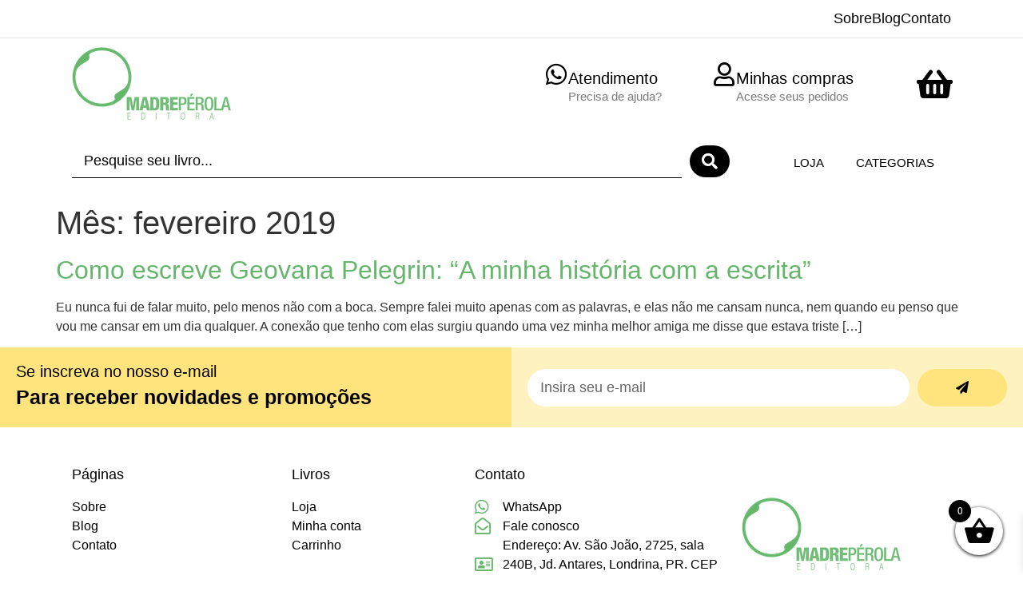

--- FILE ---
content_type: text/html; charset=UTF-8
request_url: https://www.editoramadreperola.com/2019/02/
body_size: 21955
content:
<!doctype html><html lang="pt-BR"><head><script data-no-optimize="1">var litespeed_docref=sessionStorage.getItem("litespeed_docref");litespeed_docref&&(Object.defineProperty(document,"referrer",{get:function(){return litespeed_docref}}),sessionStorage.removeItem("litespeed_docref"));</script> <meta charset="UTF-8"><meta name="viewport" content="width=device-width, initial-scale=1"><link rel="profile" href="https://gmpg.org/xfn/11"><meta name='robots' content='noindex, follow' /><title>fevereiro 2019 - Editora Madrepérola</title><meta property="og:locale" content="pt_BR" /><meta property="og:type" content="website" /><meta property="og:title" content="fevereiro 2019 - Editora Madrepérola" /><meta property="og:url" content="https://www.editoramadreperola.com/2019/02/" /><meta property="og:site_name" content="Editora Madrepérola" /><meta name="twitter:card" content="summary_large_image" /> <script type="application/ld+json" class="yoast-schema-graph">{"@context":"https://schema.org","@graph":[{"@type":"CollectionPage","@id":"https://www.editoramadreperola.com/2019/02/","url":"https://www.editoramadreperola.com/2019/02/","name":"fevereiro 2019 - Editora Madrepérola","isPartOf":{"@id":"https://www.editoramadreperola.com/#website"},"breadcrumb":{"@id":"https://www.editoramadreperola.com/2019/02/#breadcrumb"},"inLanguage":"pt-BR"},{"@type":"BreadcrumbList","@id":"https://www.editoramadreperola.com/2019/02/#breadcrumb","itemListElement":[{"@type":"ListItem","position":1,"name":"Home","item":"https://www.editoramadreperola.com/"},{"@type":"ListItem","position":2,"name":"Archives for fevereiro 2019"}]},{"@type":"WebSite","@id":"https://www.editoramadreperola.com/#website","url":"https://www.editoramadreperola.com/","name":"Editora Madrepérola","description":"A joia rara chamada livro.","publisher":{"@id":"https://www.editoramadreperola.com/#organization"},"potentialAction":[{"@type":"SearchAction","target":{"@type":"EntryPoint","urlTemplate":"https://www.editoramadreperola.com/?s={search_term_string}"},"query-input":{"@type":"PropertyValueSpecification","valueRequired":true,"valueName":"search_term_string"}}],"inLanguage":"pt-BR"},{"@type":"Organization","@id":"https://www.editoramadreperola.com/#organization","name":"Editora Madrepérola","url":"https://www.editoramadreperola.com/","logo":{"@type":"ImageObject","inLanguage":"pt-BR","@id":"https://www.editoramadreperola.com/#/schema/logo/image/","url":"https://www.editoramadreperola.com/wp-content/uploads/2022/06/Editora-Madreperola.png","contentUrl":"https://www.editoramadreperola.com/wp-content/uploads/2022/06/Editora-Madreperola.png","width":200,"height":93,"caption":"Editora Madrepérola"},"image":{"@id":"https://www.editoramadreperola.com/#/schema/logo/image/"},"sameAs":["https://www.facebook.com/pg/editoramadreperola/","https://www.instagram.com/editoramadreperola/","https://www.youtube.com/channel/UCV2OsxCcloHLd7nmTNlFYMg"]}]}</script> <link rel='dns-prefetch' href='//www.googletagmanager.com' /><link rel="alternate" type="application/rss+xml" title="Feed para Editora Madrepérola &raquo;" href="https://www.editoramadreperola.com/feed/" /><link rel="alternate" type="application/rss+xml" title="Feed de comentários para Editora Madrepérola &raquo;" href="https://www.editoramadreperola.com/comments/feed/" /><link data-optimized="2" rel="stylesheet" href="https://www.editoramadreperola.com/wp-content/litespeed/css/c8fb238d35965cdb88aa85afadda7f6b.css?ver=7d6e3" /> <script type="text/template" id="tmpl-variation-template"><div class="woocommerce-variation-description">{{{ data.variation.variation_description }}}</div>
	<div class="woocommerce-variation-price">{{{ data.variation.price_html }}}</div>
	<div class="woocommerce-variation-availability">{{{ data.variation.availability_html }}}</div></script> <script type="text/template" id="tmpl-unavailable-variation-template"><p role="alert">Desculpe, este produto não está disponível. Escolha uma combinação diferente.</p></script> <script id="woocommerce-google-analytics-integration-gtag-js-after" type="litespeed/javascript">window.dataLayer=window.dataLayer||[];function gtag(){dataLayer.push(arguments)}
for(const mode of[{"analytics_storage":"denied","ad_storage":"denied","ad_user_data":"denied","ad_personalization":"denied","region":["AT","BE","BG","HR","CY","CZ","DK","EE","FI","FR","DE","GR","HU","IS","IE","IT","LV","LI","LT","LU","MT","NL","NO","PL","PT","RO","SK","SI","ES","SE","GB","CH"]}]||[]){gtag("consent","default",{"wait_for_update":500,...mode})}
gtag("js",new Date());gtag("set","developer_id.dOGY3NW",!0);gtag("config","G-FRQQ30BD8T",{"track_404":!0,"allow_google_signals":!0,"logged_in":!1,"linker":{"domains":[],"allow_incoming":!0},"custom_map":{"dimension1":"logged_in"}})</script> <script type="litespeed/javascript" data-src="https://www.editoramadreperola.com/wp-includes/js/jquery/jquery.min.js?ver=3.7.1" id="jquery-core-js"></script> 
 <script type="litespeed/javascript" data-src="https://www.googletagmanager.com/gtag/js?id=GT-KDTKFDC" id="google_gtagjs-js"></script> <script id="google_gtagjs-js-after" type="litespeed/javascript">window.dataLayer=window.dataLayer||[];function gtag(){dataLayer.push(arguments)}
gtag("set","linker",{"domains":["www.editoramadreperola.com"]});gtag("js",new Date());gtag("set","developer_id.dZTNiMT",!0);gtag("config","GT-KDTKFDC")</script> <link rel="https://api.w.org/" href="https://www.editoramadreperola.com/wp-json/" /><link rel="EditURI" type="application/rsd+xml" title="RSD" href="https://www.editoramadreperola.com/xmlrpc.php?rsd" /><meta name="generator" content="WordPress 6.9" /><meta name="generator" content="WooCommerce 10.4.3" /><meta name="generator" content="Site Kit by Google 1.170.0" /><meta name="facebook-domain-verification" content="yn3c01v8pnq9kgecyt8peehuy6vrsv" /><meta name="p:domain_verify" content="f0e499440ce96c48701cac0a107bdc7b"/><meta name="google-site-verification" content="X_EiCXvB0SK97dmaeE7BHQzK93MWEzhSKsKsKlFjCrc" />
<noscript><style>.woocommerce-product-gallery{ opacity: 1 !important; }</style></noscript><meta name="generator" content="Elementor 3.33.4; features: additional_custom_breakpoints; settings: css_print_method-external, google_font-enabled, font_display-auto">
 <script type="litespeed/javascript">(function(w,d,s,l,i){w[l]=w[l]||[];w[l].push({'gtm.start':new Date().getTime(),event:'gtm.js'});var f=d.getElementsByTagName(s)[0],j=d.createElement(s),dl=l!='dataLayer'?'&l='+l:'';j.async=!0;j.src='https://www.googletagmanager.com/gtm.js?id='+i+dl;f.parentNode.insertBefore(j,f)})(window,document,'script','dataLayer','GTM-WP5GL2H')</script> <link rel="icon" href="https://www.editoramadreperola.com/wp-content/uploads/2022/03/cropped-apenascirculobc-32x32.jpg" sizes="32x32" /><link rel="icon" href="https://www.editoramadreperola.com/wp-content/uploads/2022/03/cropped-apenascirculobc-192x192.jpg" sizes="192x192" /><link rel="apple-touch-icon" href="https://www.editoramadreperola.com/wp-content/uploads/2022/03/cropped-apenascirculobc-180x180.jpg" /><meta name="msapplication-TileImage" content="https://www.editoramadreperola.com/wp-content/uploads/2022/03/cropped-apenascirculobc-270x270.jpg" /></head><body data-rsssl=1 class="archive date wp-custom-logo wp-embed-responsive wp-theme-hello-elementor theme-hello-elementor woocommerce-no-js woolentor_current_theme_hello-elementor hello-elementor-default woolentor-empty-cart elementor-default elementor-kit-41482"><e-page-transition class="e-page-transition--entering" exclude="^https\:\/\/www\.editoramadreperola\.com\/wp\-admin\/">
</e-page-transition>
<noscript><iframe data-lazyloaded="1" src="about:blank" data-litespeed-src="https://www.googletagmanager.com/ns.html?id=GTM-WP5GL2H"
height="0" width="0" style="display:none;visibility:hidden"></iframe></noscript><a class="skip-link screen-reader-text" href="#content">Ir para o conteúdo</a><header data-elementor-type="header" data-elementor-id="41459" class="elementor elementor-41459 elementor-location-header" data-elementor-post-type="elementor_library"><section class="elementor-section elementor-top-section elementor-element elementor-element-56177cb5 elementor-hidden-tablet elementor-hidden-mobile elementor-section-boxed elementor-section-height-default elementor-section-height-default" data-id="56177cb5" data-element_type="section" data-settings="{&quot;_ob_glider_is_slider&quot;:&quot;no&quot;}"><div class="elementor-container elementor-column-gap-no"><div class="elementor-column elementor-col-100 elementor-top-column elementor-element elementor-element-46c11c05" data-id="46c11c05" data-element_type="column" data-settings="{&quot;_ob_column_hoveranimator&quot;:&quot;no&quot;,&quot;_ob_column_has_pseudo&quot;:&quot;no&quot;}"><div class="elementor-widget-wrap elementor-element-populated"><div class="elementor-element elementor-element-13401032 elementor-icon-list--layout-inline elementor-align-right elementor-list-item-link-full_width ob-has-background-overlay elementor-widget elementor-widget-icon-list" data-id="13401032" data-element_type="widget" data-settings="{&quot;_ob_widget_stalker_use&quot;:&quot;no&quot;,&quot;_ob_poopart_use&quot;:&quot;yes&quot;,&quot;_ob_shadough_use&quot;:&quot;no&quot;,&quot;_ob_allow_hoveranimator&quot;:&quot;no&quot;}" data-widget_type="icon-list.default"><div class="elementor-widget-container"><ul class="elementor-icon-list-items elementor-inline-items"><li class="elementor-icon-list-item elementor-inline-item">
<a href="https://www.editoramadreperola.com/sobre/"><span class="elementor-icon-list-text">Sobre</span>
</a></li><li class="elementor-icon-list-item elementor-inline-item">
<a href="https://www.editoramadreperola.com/blog/"><span class="elementor-icon-list-text">Blog</span>
</a></li><li class="elementor-icon-list-item elementor-inline-item">
<a href="https://www.editoramadreperola.com/contato/"><span class="elementor-icon-list-text">Contato</span>
</a></li></ul></div></div></div></div></div></section><section class="elementor-section elementor-top-section elementor-element elementor-element-3eee61f0 elementor-hidden-tablet elementor-hidden-mobile elementor-section-boxed elementor-section-height-default elementor-section-height-default" data-id="3eee61f0" data-element_type="section" data-settings="{&quot;_ob_glider_is_slider&quot;:&quot;no&quot;}"><div class="elementor-container elementor-column-gap-no"><div class="elementor-column elementor-col-25 elementor-top-column elementor-element elementor-element-56551206" data-id="56551206" data-element_type="column" data-settings="{&quot;_ob_column_hoveranimator&quot;:&quot;no&quot;,&quot;_ob_column_has_pseudo&quot;:&quot;no&quot;}"><div class="elementor-widget-wrap elementor-element-populated"><div class="elementor-element elementor-element-793a2ccd ob-has-background-overlay elementor-widget elementor-widget-theme-site-logo elementor-widget-image" data-id="793a2ccd" data-element_type="widget" data-settings="{&quot;_ob_widget_stalker_use&quot;:&quot;no&quot;,&quot;_ob_poopart_use&quot;:&quot;yes&quot;,&quot;_ob_shadough_use&quot;:&quot;no&quot;,&quot;_ob_allow_hoveranimator&quot;:&quot;no&quot;}" data-widget_type="theme-site-logo.default"><div class="elementor-widget-container">
<a href="https://www.editoramadreperola.com">
<img data-lazyloaded="1" src="[data-uri]" width="200" height="93" data-src="https://www.editoramadreperola.com/wp-content/uploads/2022/06/Editora-Madreperola.png" class="attachment-full size-full wp-image-41474" alt="" />				</a></div></div></div></div><div class="elementor-column elementor-col-25 elementor-top-column elementor-element elementor-element-10cb4900" data-id="10cb4900" data-element_type="column" data-settings="{&quot;_ob_column_hoveranimator&quot;:&quot;no&quot;,&quot;_ob_column_has_pseudo&quot;:&quot;no&quot;}"><div class="elementor-widget-wrap elementor-element-populated"><div class="elementor-element elementor-element-671a703b elementor-position-left elementor-view-default elementor-mobile-position-top ob-has-background-overlay elementor-widget elementor-widget-icon-box" data-id="671a703b" data-element_type="widget" data-settings="{&quot;_ob_widget_stalker_use&quot;:&quot;no&quot;,&quot;_ob_poopart_use&quot;:&quot;yes&quot;,&quot;_ob_shadough_use&quot;:&quot;no&quot;,&quot;_ob_allow_hoveranimator&quot;:&quot;no&quot;}" data-widget_type="icon-box.default"><div class="elementor-widget-container"><div class="elementor-icon-box-wrapper"><div class="elementor-icon-box-icon">
<span  class="elementor-icon">
<i aria-hidden="true" class="fab fa-whatsapp"></i>				</span></div><div class="elementor-icon-box-content"><h3 class="elementor-icon-box-title">
<span  >
Atendimento						</span></h3><p class="elementor-icon-box-description">
Precisa de ajuda?</p></div></div></div></div></div></div><div class="elementor-column elementor-col-25 elementor-top-column elementor-element elementor-element-54ed6223" data-id="54ed6223" data-element_type="column" data-settings="{&quot;_ob_column_hoveranimator&quot;:&quot;no&quot;,&quot;_ob_column_has_pseudo&quot;:&quot;no&quot;}"><div class="elementor-widget-wrap elementor-element-populated"><div class="elementor-element elementor-element-3eacfc17 elementor-position-left elementor-view-default elementor-mobile-position-top ob-has-background-overlay elementor-widget elementor-widget-icon-box" data-id="3eacfc17" data-element_type="widget" data-settings="{&quot;_ob_widget_stalker_use&quot;:&quot;no&quot;,&quot;_ob_poopart_use&quot;:&quot;yes&quot;,&quot;_ob_shadough_use&quot;:&quot;no&quot;,&quot;_ob_allow_hoveranimator&quot;:&quot;no&quot;}" data-widget_type="icon-box.default"><div class="elementor-widget-container"><div class="elementor-icon-box-wrapper"><div class="elementor-icon-box-icon">
<a href="https://www.editoramadreperola.com/minha-conta/" class="elementor-icon" tabindex="-1" aria-label="Minhas compras">
<i aria-hidden="true" class="far fa-user"></i>				</a></div><div class="elementor-icon-box-content"><h3 class="elementor-icon-box-title">
<a href="https://www.editoramadreperola.com/minha-conta/" >
Minhas compras						</a></h3><p class="elementor-icon-box-description">
Acesse seus pedidos</p></div></div></div></div></div></div><div class="elementor-column elementor-col-25 elementor-top-column elementor-element elementor-element-7e4d6675" data-id="7e4d6675" data-element_type="column" data-settings="{&quot;_ob_column_hoveranimator&quot;:&quot;no&quot;,&quot;_ob_column_has_pseudo&quot;:&quot;no&quot;}"><div class="elementor-widget-wrap elementor-element-populated"><div class="elementor-element elementor-element-61f80027 elementor-view-default ob-has-background-overlay elementor-widget elementor-widget-icon" data-id="61f80027" data-element_type="widget" data-settings="{&quot;_ob_widget_stalker_use&quot;:&quot;no&quot;,&quot;_ob_poopart_use&quot;:&quot;yes&quot;,&quot;_ob_shadough_use&quot;:&quot;no&quot;,&quot;_ob_allow_hoveranimator&quot;:&quot;no&quot;}" data-widget_type="icon.default"><div class="elementor-widget-container"><div class="elementor-icon-wrapper">
<a class="elementor-icon elementor-animation-float" href="https://www.editoramadreperola.com/carrinho/">
<i aria-hidden="true" class="fas fa-shopping-basket"></i>			</a></div></div></div></div></div></div></section><section class="elementor-section elementor-top-section elementor-element elementor-element-5d367707 elementor-hidden-tablet elementor-hidden-mobile elementor-section-boxed elementor-section-height-default elementor-section-height-default" data-id="5d367707" data-element_type="section" data-settings="{&quot;_ob_glider_is_slider&quot;:&quot;no&quot;}"><div class="elementor-container elementor-column-gap-no"><div class="elementor-column elementor-col-50 elementor-top-column elementor-element elementor-element-7986769f" data-id="7986769f" data-element_type="column" data-settings="{&quot;_ob_column_hoveranimator&quot;:&quot;no&quot;,&quot;_ob_column_has_pseudo&quot;:&quot;no&quot;}"><div class="elementor-widget-wrap elementor-element-populated"><div class="elementor-element elementor-element-b0bd668 ob-has-background-overlay elementor-widget elementor-widget-jet-ajax-search" data-id="b0bd668" data-element_type="widget" data-settings="{&quot;results_area_columns&quot;:1,&quot;_ob_widget_stalker_use&quot;:&quot;no&quot;,&quot;_ob_poopart_use&quot;:&quot;yes&quot;,&quot;_ob_shadough_use&quot;:&quot;no&quot;,&quot;_ob_allow_hoveranimator&quot;:&quot;no&quot;}" data-widget_type="jet-ajax-search.default"><div class="elementor-widget-container"><div class="elementor-jet-ajax-search jet-search"><div class="jet_search_listing_grid_hidden_template" style="display: none;"></div><div class="jet-ajax-search" data-settings="{&quot;symbols_for_start_searching&quot;:2,&quot;search_by_empty_value&quot;:&quot;&quot;,&quot;submit_on_enter&quot;:&quot;&quot;,&quot;search_source&quot;:[&quot;post&quot;,&quot;page&quot;,&quot;product&quot;],&quot;search_logging&quot;:&quot;&quot;,&quot;search_results_url&quot;:&quot;&quot;,&quot;search_taxonomy&quot;:&quot;&quot;,&quot;include_terms_ids&quot;:[],&quot;exclude_terms_ids&quot;:[],&quot;exclude_posts_ids&quot;:[],&quot;custom_fields_source&quot;:&quot;&quot;,&quot;limit_query&quot;:5,&quot;limit_query_tablet&quot;:&quot;&quot;,&quot;limit_query_mobile&quot;:&quot;&quot;,&quot;limit_query_in_result_area&quot;:25,&quot;results_order_by&quot;:&quot;relevance&quot;,&quot;results_order&quot;:&quot;asc&quot;,&quot;sentence&quot;:&quot;&quot;,&quot;search_in_taxonomy&quot;:&quot;&quot;,&quot;search_in_taxonomy_source&quot;:&quot;&quot;,&quot;results_area_width_by&quot;:&quot;form&quot;,&quot;results_area_custom_width&quot;:&quot;&quot;,&quot;results_area_custom_position&quot;:&quot;&quot;,&quot;results_area_columns&quot;:1,&quot;results_area_columns_tablet&quot;:&quot;&quot;,&quot;results_area_columns_mobile&quot;:&quot;&quot;,&quot;results_area_columns_mobile_portrait&quot;:&quot;&quot;,&quot;thumbnail_visible&quot;:&quot;yes&quot;,&quot;thumbnail_size&quot;:&quot;thumbnail&quot;,&quot;thumbnail_placeholder&quot;:{&quot;url&quot;:&quot;https:\/\/www.editoramadreperola.com\/wp-content\/plugins\/elementor\/assets\/images\/placeholder.png&quot;,&quot;id&quot;:&quot;&quot;,&quot;size&quot;:&quot;&quot;},&quot;post_content_source&quot;:&quot;content&quot;,&quot;post_content_custom_field_key&quot;:&quot;&quot;,&quot;post_content_length&quot;:30,&quot;show_product_price&quot;:&quot;&quot;,&quot;show_product_rating&quot;:&quot;&quot;,&quot;show_add_to_cart&quot;:&quot;&quot;,&quot;show_result_new_tab&quot;:&quot;&quot;,&quot;highlight_searched_text&quot;:&quot;&quot;,&quot;listing_id&quot;:&quot;&quot;,&quot;bullet_pagination&quot;:&quot;&quot;,&quot;number_pagination&quot;:&quot;&quot;,&quot;navigation_arrows&quot;:&quot;in_header&quot;,&quot;navigation_arrows_type&quot;:&quot;fa fa-caret-left&quot;,&quot;show_title_related_meta&quot;:&quot;&quot;,&quot;meta_title_related_position&quot;:&quot;&quot;,&quot;title_related_meta&quot;:&quot;&quot;,&quot;show_content_related_meta&quot;:&quot;yes&quot;,&quot;meta_content_related_position&quot;:&quot;after&quot;,&quot;content_related_meta&quot;:[{&quot;meta_label&quot;:&quot;R$ &quot;,&quot;_id&quot;:&quot;d86785a&quot;,&quot;meta_key&quot;:&quot;_price&quot;,&quot;meta_format&quot;:&quot;%s&quot;,&quot;date_format&quot;:null,&quot;meta_callback&quot;:&quot;&quot;}],&quot;negative_search&quot;:&quot;Desculpe, mas nada correspondeu aos seus termos de pesquisa.&quot;,&quot;server_error&quot;:&quot;Desculpe, mas n\u00e3o podemos lidar com sua consulta de pesquisa agora. Tente novamente mais tarde!&quot;,&quot;show_search_suggestions&quot;:&quot;&quot;,&quot;search_suggestions_position&quot;:&quot;&quot;,&quot;search_suggestions_source&quot;:&quot;&quot;,&quot;search_suggestions_limits&quot;:&quot;&quot;,&quot;search_suggestions_item_title_length&quot;:&quot;&quot;,&quot;catalog_visibility&quot;:&quot;&quot;,&quot;search_source_terms&quot;:&quot;&quot;,&quot;search_source_terms_title&quot;:&quot;&quot;,&quot;search_source_terms_icon&quot;:&quot;&quot;,&quot;search_source_terms_limit&quot;:&quot;&quot;,&quot;search_source_terms_listing_id&quot;:&quot;&quot;,&quot;search_source_terms_taxonomy&quot;:&quot;&quot;,&quot;search_source_users&quot;:&quot;&quot;,&quot;search_source_users_title&quot;:&quot;&quot;,&quot;search_source_users_icon&quot;:&quot;&quot;,&quot;search_source_users_limit&quot;:&quot;&quot;,&quot;search_source_users_listing_id&quot;:&quot;&quot;}"><form class="jet-ajax-search__form" method="get" action="https://www.editoramadreperola.com/" role="search" target=""><div class="jet-ajax-search__fields-holder"><div class="jet-ajax-search__field-wrapper">
<label for="search-input-b0bd668" class="screen-reader-text">Pesquisar ...</label>
<input id="search-input-b0bd668" class="jet-ajax-search__field" type="search" placeholder="Pesquise seu livro..." value="" name="s" autocomplete="off" />
<input type="hidden" value="{&quot;search_source&quot;:[&quot;post&quot;,&quot;page&quot;,&quot;product&quot;]}" name="jet_ajax_search_settings" />
<input type="hidden" value="post,page,product" name="post_type" /></div></div>
<button class="jet-ajax-search__submit" type="submit" aria-label="Search submit"><span class="jet-ajax-search__submit-icon jet-ajax-search-icon"><i aria-hidden="true" class="fas fa-search"></i></span></button></form><div class="jet-ajax-search__results-area" ><div class="jet-ajax-search__results-holder"><div class="jet-ajax-search__results-header"><div class="jet-ajax-search__navigation-holder"></div></div><div class="jet-ajax-search__results-list results-area-col-desk-1 results-area-col-tablet-0 results-area-col-mobile-0 results-area-col-mobile-portrait-1" ><div class="jet-ajax-search__results-list-inner "></div></div><div class="jet-ajax-search__results-footer"><div class="jet-ajax-search__navigation-holder"></div></div></div><div class="jet-ajax-search__message"></div><div class="jet-ajax-search__spinner-holder"><div class="jet-ajax-search__spinner"><div class="rect rect-1"></div><div class="rect rect-2"></div><div class="rect rect-3"></div><div class="rect rect-4"></div><div class="rect rect-5"></div></div></div></div></div></div></div></div></div></div><div class="elementor-column elementor-col-50 elementor-top-column elementor-element elementor-element-52b77554" data-id="52b77554" data-element_type="column" data-settings="{&quot;_ob_column_hoveranimator&quot;:&quot;no&quot;,&quot;_ob_column_has_pseudo&quot;:&quot;no&quot;}"><div class="elementor-widget-wrap elementor-element-populated"><div class="elementor-element elementor-element-70500a01 elementor-nav-menu__align-end elementor-nav-menu--stretch elementor-nav-menu--dropdown-tablet elementor-nav-menu__text-align-aside elementor-nav-menu--toggle elementor-nav-menu--burger ob-has-background-overlay elementor-widget elementor-widget-nav-menu" data-id="70500a01" data-element_type="widget" data-settings="{&quot;full_width&quot;:&quot;stretch&quot;,&quot;submenu_icon&quot;:{&quot;value&quot;:&quot;&lt;i class=\&quot;fas fa-caret-down\&quot; aria-hidden=\&quot;true\&quot;&gt;&lt;\/i&gt;&quot;,&quot;library&quot;:&quot;fa-solid&quot;},&quot;layout&quot;:&quot;horizontal&quot;,&quot;toggle&quot;:&quot;burger&quot;,&quot;_ob_widget_stalker_use&quot;:&quot;no&quot;,&quot;_ob_poopart_use&quot;:&quot;yes&quot;,&quot;_ob_shadough_use&quot;:&quot;no&quot;,&quot;_ob_allow_hoveranimator&quot;:&quot;no&quot;}" data-widget_type="nav-menu.default"><div class="elementor-widget-container"><nav aria-label="Menu" class="elementor-nav-menu--main elementor-nav-menu__container elementor-nav-menu--layout-horizontal e--pointer-text e--animation-none"><ul id="menu-1-70500a01" class="elementor-nav-menu"><li class="menu-item menu-item-type-post_type menu-item-object-page menu-item-41562"><a href="https://www.editoramadreperola.com/loja/" class="elementor-item">Loja</a></li><li class="menu-item menu-item-type-custom menu-item-object-custom menu-item-has-children menu-item-41487"><a href="#" class="elementor-item elementor-item-anchor">Categorias</a><ul class="sub-menu elementor-nav-menu--dropdown"><li class="menu-item menu-item-type-taxonomy menu-item-object-product_cat menu-item-41488"><a href="https://www.editoramadreperola.com/categoria-produto/academicos/" class="elementor-sub-item">Acadêmicos</a></li><li class="menu-item menu-item-type-taxonomy menu-item-object-product_cat menu-item-41489"><a href="https://www.editoramadreperola.com/categoria-produto/autoras-brasileiras/" class="elementor-sub-item">Autoras brasileiras</a></li><li class="menu-item menu-item-type-taxonomy menu-item-object-product_cat menu-item-41490"><a href="https://www.editoramadreperola.com/categoria-produto/contos/" class="elementor-sub-item">Contos</a></li><li class="menu-item menu-item-type-taxonomy menu-item-object-product_cat menu-item-41491"><a href="https://www.editoramadreperola.com/categoria-produto/cronicas/" class="elementor-sub-item">Crônicas</a></li><li class="menu-item menu-item-type-taxonomy menu-item-object-product_cat menu-item-41492"><a href="https://www.editoramadreperola.com/categoria-produto/e-book/" class="elementor-sub-item">E-books</a></li><li class="menu-item menu-item-type-taxonomy menu-item-object-product_cat menu-item-41493"><a href="https://www.editoramadreperola.com/categoria-produto/ficcao-cientifica/" class="elementor-sub-item">Ficção científica</a></li><li class="menu-item menu-item-type-taxonomy menu-item-object-product_cat menu-item-41494"><a href="https://www.editoramadreperola.com/categoria-produto/ficcao-fantasia/" class="elementor-sub-item">Ficção e fantasia</a></li><li class="menu-item menu-item-type-taxonomy menu-item-object-product_cat menu-item-41495"><a href="https://www.editoramadreperola.com/categoria-produto/ficcao-inteligente/" class="elementor-sub-item">Ficção inteligente</a></li><li class="menu-item menu-item-type-taxonomy menu-item-object-product_cat menu-item-41496"><a href="https://www.editoramadreperola.com/categoria-produto/infantojuvenil/" class="elementor-sub-item">Infantil</a></li><li class="menu-item menu-item-type-taxonomy menu-item-object-product_cat menu-item-41497"><a href="https://www.editoramadreperola.com/categoria-produto/kau-bonnett/" class="elementor-sub-item">Kau Bonnett</a></li><li class="menu-item menu-item-type-taxonomy menu-item-object-product_cat menu-item-41498"><a href="https://www.editoramadreperola.com/categoria-produto/londrinenses/" class="elementor-sub-item">Londrinenses</a></li><li class="menu-item menu-item-type-taxonomy menu-item-object-product_cat menu-item-41499"><a href="https://www.editoramadreperola.com/categoria-produto/nao-ficcao/" class="elementor-sub-item">Não-ficção</a></li><li class="menu-item menu-item-type-taxonomy menu-item-object-product_cat menu-item-41500"><a href="https://www.editoramadreperola.com/categoria-produto/poesia/" class="elementor-sub-item">Poesia</a></li><li class="menu-item menu-item-type-taxonomy menu-item-object-product_cat menu-item-41501"><a href="https://www.editoramadreperola.com/categoria-produto/quadrinhos/" class="elementor-sub-item">Quadrinhos</a></li><li class="menu-item menu-item-type-taxonomy menu-item-object-product_cat menu-item-41502"><a href="https://www.editoramadreperola.com/categoria-produto/romance/" class="elementor-sub-item">Romance</a></li></ul></li></ul></nav><div class="elementor-menu-toggle" role="button" tabindex="0" aria-label="Menu Toggle" aria-expanded="false">
<i aria-hidden="true" role="presentation" class="elementor-menu-toggle__icon--open eicon-menu-bar"></i><i aria-hidden="true" role="presentation" class="elementor-menu-toggle__icon--close eicon-close"></i></div><nav class="elementor-nav-menu--dropdown elementor-nav-menu__container" aria-hidden="true"><ul id="menu-2-70500a01" class="elementor-nav-menu"><li class="menu-item menu-item-type-post_type menu-item-object-page menu-item-41562"><a href="https://www.editoramadreperola.com/loja/" class="elementor-item" tabindex="-1">Loja</a></li><li class="menu-item menu-item-type-custom menu-item-object-custom menu-item-has-children menu-item-41487"><a href="#" class="elementor-item elementor-item-anchor" tabindex="-1">Categorias</a><ul class="sub-menu elementor-nav-menu--dropdown"><li class="menu-item menu-item-type-taxonomy menu-item-object-product_cat menu-item-41488"><a href="https://www.editoramadreperola.com/categoria-produto/academicos/" class="elementor-sub-item" tabindex="-1">Acadêmicos</a></li><li class="menu-item menu-item-type-taxonomy menu-item-object-product_cat menu-item-41489"><a href="https://www.editoramadreperola.com/categoria-produto/autoras-brasileiras/" class="elementor-sub-item" tabindex="-1">Autoras brasileiras</a></li><li class="menu-item menu-item-type-taxonomy menu-item-object-product_cat menu-item-41490"><a href="https://www.editoramadreperola.com/categoria-produto/contos/" class="elementor-sub-item" tabindex="-1">Contos</a></li><li class="menu-item menu-item-type-taxonomy menu-item-object-product_cat menu-item-41491"><a href="https://www.editoramadreperola.com/categoria-produto/cronicas/" class="elementor-sub-item" tabindex="-1">Crônicas</a></li><li class="menu-item menu-item-type-taxonomy menu-item-object-product_cat menu-item-41492"><a href="https://www.editoramadreperola.com/categoria-produto/e-book/" class="elementor-sub-item" tabindex="-1">E-books</a></li><li class="menu-item menu-item-type-taxonomy menu-item-object-product_cat menu-item-41493"><a href="https://www.editoramadreperola.com/categoria-produto/ficcao-cientifica/" class="elementor-sub-item" tabindex="-1">Ficção científica</a></li><li class="menu-item menu-item-type-taxonomy menu-item-object-product_cat menu-item-41494"><a href="https://www.editoramadreperola.com/categoria-produto/ficcao-fantasia/" class="elementor-sub-item" tabindex="-1">Ficção e fantasia</a></li><li class="menu-item menu-item-type-taxonomy menu-item-object-product_cat menu-item-41495"><a href="https://www.editoramadreperola.com/categoria-produto/ficcao-inteligente/" class="elementor-sub-item" tabindex="-1">Ficção inteligente</a></li><li class="menu-item menu-item-type-taxonomy menu-item-object-product_cat menu-item-41496"><a href="https://www.editoramadreperola.com/categoria-produto/infantojuvenil/" class="elementor-sub-item" tabindex="-1">Infantil</a></li><li class="menu-item menu-item-type-taxonomy menu-item-object-product_cat menu-item-41497"><a href="https://www.editoramadreperola.com/categoria-produto/kau-bonnett/" class="elementor-sub-item" tabindex="-1">Kau Bonnett</a></li><li class="menu-item menu-item-type-taxonomy menu-item-object-product_cat menu-item-41498"><a href="https://www.editoramadreperola.com/categoria-produto/londrinenses/" class="elementor-sub-item" tabindex="-1">Londrinenses</a></li><li class="menu-item menu-item-type-taxonomy menu-item-object-product_cat menu-item-41499"><a href="https://www.editoramadreperola.com/categoria-produto/nao-ficcao/" class="elementor-sub-item" tabindex="-1">Não-ficção</a></li><li class="menu-item menu-item-type-taxonomy menu-item-object-product_cat menu-item-41500"><a href="https://www.editoramadreperola.com/categoria-produto/poesia/" class="elementor-sub-item" tabindex="-1">Poesia</a></li><li class="menu-item menu-item-type-taxonomy menu-item-object-product_cat menu-item-41501"><a href="https://www.editoramadreperola.com/categoria-produto/quadrinhos/" class="elementor-sub-item" tabindex="-1">Quadrinhos</a></li><li class="menu-item menu-item-type-taxonomy menu-item-object-product_cat menu-item-41502"><a href="https://www.editoramadreperola.com/categoria-produto/romance/" class="elementor-sub-item" tabindex="-1">Romance</a></li></ul></li></ul></nav></div></div></div></div></div></section><section class="elementor-section elementor-top-section elementor-element elementor-element-4e810fc2 elementor-hidden-desktop elementor-section-boxed elementor-section-height-default elementor-section-height-default" data-id="4e810fc2" data-element_type="section" data-settings="{&quot;_ob_glider_is_slider&quot;:&quot;no&quot;}"><div class="elementor-container elementor-column-gap-no"><div class="elementor-column elementor-col-100 elementor-top-column elementor-element elementor-element-66e1e490" data-id="66e1e490" data-element_type="column" data-settings="{&quot;_ob_column_hoveranimator&quot;:&quot;no&quot;,&quot;_ob_column_has_pseudo&quot;:&quot;no&quot;}"><div class="elementor-widget-wrap elementor-element-populated"><div class="elementor-element elementor-element-25176e59 elementor-icon-list--layout-inline elementor-align-right elementor-mobile-align-center elementor-list-item-link-full_width ob-has-background-overlay elementor-widget elementor-widget-icon-list" data-id="25176e59" data-element_type="widget" data-settings="{&quot;_ob_widget_stalker_use&quot;:&quot;no&quot;,&quot;_ob_poopart_use&quot;:&quot;yes&quot;,&quot;_ob_shadough_use&quot;:&quot;no&quot;,&quot;_ob_allow_hoveranimator&quot;:&quot;no&quot;}" data-widget_type="icon-list.default"><div class="elementor-widget-container"><ul class="elementor-icon-list-items elementor-inline-items"><li class="elementor-icon-list-item elementor-inline-item">
<a href="https://www.editoramadreperola.com/sobre/"><span class="elementor-icon-list-text">Sobre</span>
</a></li><li class="elementor-icon-list-item elementor-inline-item">
<a href="https://www.editoramadreperola.com/blog/"><span class="elementor-icon-list-text">Blog</span>
</a></li><li class="elementor-icon-list-item elementor-inline-item">
<a href="https://www.editoramadreperola.com/contato/"><span class="elementor-icon-list-text">Contato</span>
</a></li><li class="elementor-icon-list-item elementor-inline-item">
<a href="https://www.editoramadreperola.com/carrinho/"><span class="elementor-icon-list-icon">
<i aria-hidden="true" class="fas fa-shopping-basket"></i>						</span>
<span class="elementor-icon-list-text">Carrinho</span>
</a></li></ul></div></div></div></div></div></section><section class="elementor-section elementor-top-section elementor-element elementor-element-3dde952a elementor-hidden-desktop elementor-section-boxed elementor-section-height-default elementor-section-height-default" data-id="3dde952a" data-element_type="section" data-settings="{&quot;_ob_glider_is_slider&quot;:&quot;no&quot;}"><div class="elementor-container elementor-column-gap-no"><div class="elementor-column elementor-col-50 elementor-top-column elementor-element elementor-element-386eac13" data-id="386eac13" data-element_type="column" data-settings="{&quot;_ob_column_hoveranimator&quot;:&quot;no&quot;,&quot;_ob_column_has_pseudo&quot;:&quot;no&quot;}"><div class="elementor-widget-wrap elementor-element-populated"><div class="elementor-element elementor-element-1541ec31 ob-has-background-overlay elementor-widget elementor-widget-theme-site-logo elementor-widget-image" data-id="1541ec31" data-element_type="widget" data-settings="{&quot;_ob_widget_stalker_use&quot;:&quot;no&quot;,&quot;_ob_poopart_use&quot;:&quot;yes&quot;,&quot;_ob_shadough_use&quot;:&quot;no&quot;,&quot;_ob_allow_hoveranimator&quot;:&quot;no&quot;}" data-widget_type="theme-site-logo.default"><div class="elementor-widget-container">
<a href="https://www.editoramadreperola.com">
<img data-lazyloaded="1" src="[data-uri]" width="200" height="93" data-src="https://www.editoramadreperola.com/wp-content/uploads/2022/06/Editora-Madreperola.png" class="attachment-full size-full wp-image-41474" alt="" />				</a></div></div></div></div><div class="elementor-column elementor-col-50 elementor-top-column elementor-element elementor-element-6a68b6a9" data-id="6a68b6a9" data-element_type="column" data-settings="{&quot;_ob_column_hoveranimator&quot;:&quot;no&quot;,&quot;_ob_column_has_pseudo&quot;:&quot;no&quot;}"><div class="elementor-widget-wrap elementor-element-populated"><div class="elementor-element elementor-element-7b94ec8 elementor-nav-menu__align-end elementor-nav-menu--stretch elementor-nav-menu--dropdown-tablet elementor-nav-menu__text-align-aside elementor-nav-menu--toggle elementor-nav-menu--burger ob-has-background-overlay elementor-widget elementor-widget-nav-menu" data-id="7b94ec8" data-element_type="widget" data-settings="{&quot;full_width&quot;:&quot;stretch&quot;,&quot;submenu_icon&quot;:{&quot;value&quot;:&quot;&lt;i class=\&quot;fas fa-caret-down\&quot; aria-hidden=\&quot;true\&quot;&gt;&lt;\/i&gt;&quot;,&quot;library&quot;:&quot;fa-solid&quot;},&quot;layout&quot;:&quot;horizontal&quot;,&quot;toggle&quot;:&quot;burger&quot;,&quot;_ob_widget_stalker_use&quot;:&quot;no&quot;,&quot;_ob_poopart_use&quot;:&quot;yes&quot;,&quot;_ob_shadough_use&quot;:&quot;no&quot;,&quot;_ob_allow_hoveranimator&quot;:&quot;no&quot;}" data-widget_type="nav-menu.default"><div class="elementor-widget-container"><nav aria-label="Menu" class="elementor-nav-menu--main elementor-nav-menu__container elementor-nav-menu--layout-horizontal e--pointer-text e--animation-none"><ul id="menu-1-7b94ec8" class="elementor-nav-menu"><li class="menu-item menu-item-type-post_type menu-item-object-page menu-item-41562"><a href="https://www.editoramadreperola.com/loja/" class="elementor-item">Loja</a></li><li class="menu-item menu-item-type-custom menu-item-object-custom menu-item-has-children menu-item-41487"><a href="#" class="elementor-item elementor-item-anchor">Categorias</a><ul class="sub-menu elementor-nav-menu--dropdown"><li class="menu-item menu-item-type-taxonomy menu-item-object-product_cat menu-item-41488"><a href="https://www.editoramadreperola.com/categoria-produto/academicos/" class="elementor-sub-item">Acadêmicos</a></li><li class="menu-item menu-item-type-taxonomy menu-item-object-product_cat menu-item-41489"><a href="https://www.editoramadreperola.com/categoria-produto/autoras-brasileiras/" class="elementor-sub-item">Autoras brasileiras</a></li><li class="menu-item menu-item-type-taxonomy menu-item-object-product_cat menu-item-41490"><a href="https://www.editoramadreperola.com/categoria-produto/contos/" class="elementor-sub-item">Contos</a></li><li class="menu-item menu-item-type-taxonomy menu-item-object-product_cat menu-item-41491"><a href="https://www.editoramadreperola.com/categoria-produto/cronicas/" class="elementor-sub-item">Crônicas</a></li><li class="menu-item menu-item-type-taxonomy menu-item-object-product_cat menu-item-41492"><a href="https://www.editoramadreperola.com/categoria-produto/e-book/" class="elementor-sub-item">E-books</a></li><li class="menu-item menu-item-type-taxonomy menu-item-object-product_cat menu-item-41493"><a href="https://www.editoramadreperola.com/categoria-produto/ficcao-cientifica/" class="elementor-sub-item">Ficção científica</a></li><li class="menu-item menu-item-type-taxonomy menu-item-object-product_cat menu-item-41494"><a href="https://www.editoramadreperola.com/categoria-produto/ficcao-fantasia/" class="elementor-sub-item">Ficção e fantasia</a></li><li class="menu-item menu-item-type-taxonomy menu-item-object-product_cat menu-item-41495"><a href="https://www.editoramadreperola.com/categoria-produto/ficcao-inteligente/" class="elementor-sub-item">Ficção inteligente</a></li><li class="menu-item menu-item-type-taxonomy menu-item-object-product_cat menu-item-41496"><a href="https://www.editoramadreperola.com/categoria-produto/infantojuvenil/" class="elementor-sub-item">Infantil</a></li><li class="menu-item menu-item-type-taxonomy menu-item-object-product_cat menu-item-41497"><a href="https://www.editoramadreperola.com/categoria-produto/kau-bonnett/" class="elementor-sub-item">Kau Bonnett</a></li><li class="menu-item menu-item-type-taxonomy menu-item-object-product_cat menu-item-41498"><a href="https://www.editoramadreperola.com/categoria-produto/londrinenses/" class="elementor-sub-item">Londrinenses</a></li><li class="menu-item menu-item-type-taxonomy menu-item-object-product_cat menu-item-41499"><a href="https://www.editoramadreperola.com/categoria-produto/nao-ficcao/" class="elementor-sub-item">Não-ficção</a></li><li class="menu-item menu-item-type-taxonomy menu-item-object-product_cat menu-item-41500"><a href="https://www.editoramadreperola.com/categoria-produto/poesia/" class="elementor-sub-item">Poesia</a></li><li class="menu-item menu-item-type-taxonomy menu-item-object-product_cat menu-item-41501"><a href="https://www.editoramadreperola.com/categoria-produto/quadrinhos/" class="elementor-sub-item">Quadrinhos</a></li><li class="menu-item menu-item-type-taxonomy menu-item-object-product_cat menu-item-41502"><a href="https://www.editoramadreperola.com/categoria-produto/romance/" class="elementor-sub-item">Romance</a></li></ul></li></ul></nav><div class="elementor-menu-toggle" role="button" tabindex="0" aria-label="Menu Toggle" aria-expanded="false">
<i aria-hidden="true" role="presentation" class="elementor-menu-toggle__icon--open eicon-menu-bar"></i><i aria-hidden="true" role="presentation" class="elementor-menu-toggle__icon--close eicon-close"></i></div><nav class="elementor-nav-menu--dropdown elementor-nav-menu__container" aria-hidden="true"><ul id="menu-2-7b94ec8" class="elementor-nav-menu"><li class="menu-item menu-item-type-post_type menu-item-object-page menu-item-41562"><a href="https://www.editoramadreperola.com/loja/" class="elementor-item" tabindex="-1">Loja</a></li><li class="menu-item menu-item-type-custom menu-item-object-custom menu-item-has-children menu-item-41487"><a href="#" class="elementor-item elementor-item-anchor" tabindex="-1">Categorias</a><ul class="sub-menu elementor-nav-menu--dropdown"><li class="menu-item menu-item-type-taxonomy menu-item-object-product_cat menu-item-41488"><a href="https://www.editoramadreperola.com/categoria-produto/academicos/" class="elementor-sub-item" tabindex="-1">Acadêmicos</a></li><li class="menu-item menu-item-type-taxonomy menu-item-object-product_cat menu-item-41489"><a href="https://www.editoramadreperola.com/categoria-produto/autoras-brasileiras/" class="elementor-sub-item" tabindex="-1">Autoras brasileiras</a></li><li class="menu-item menu-item-type-taxonomy menu-item-object-product_cat menu-item-41490"><a href="https://www.editoramadreperola.com/categoria-produto/contos/" class="elementor-sub-item" tabindex="-1">Contos</a></li><li class="menu-item menu-item-type-taxonomy menu-item-object-product_cat menu-item-41491"><a href="https://www.editoramadreperola.com/categoria-produto/cronicas/" class="elementor-sub-item" tabindex="-1">Crônicas</a></li><li class="menu-item menu-item-type-taxonomy menu-item-object-product_cat menu-item-41492"><a href="https://www.editoramadreperola.com/categoria-produto/e-book/" class="elementor-sub-item" tabindex="-1">E-books</a></li><li class="menu-item menu-item-type-taxonomy menu-item-object-product_cat menu-item-41493"><a href="https://www.editoramadreperola.com/categoria-produto/ficcao-cientifica/" class="elementor-sub-item" tabindex="-1">Ficção científica</a></li><li class="menu-item menu-item-type-taxonomy menu-item-object-product_cat menu-item-41494"><a href="https://www.editoramadreperola.com/categoria-produto/ficcao-fantasia/" class="elementor-sub-item" tabindex="-1">Ficção e fantasia</a></li><li class="menu-item menu-item-type-taxonomy menu-item-object-product_cat menu-item-41495"><a href="https://www.editoramadreperola.com/categoria-produto/ficcao-inteligente/" class="elementor-sub-item" tabindex="-1">Ficção inteligente</a></li><li class="menu-item menu-item-type-taxonomy menu-item-object-product_cat menu-item-41496"><a href="https://www.editoramadreperola.com/categoria-produto/infantojuvenil/" class="elementor-sub-item" tabindex="-1">Infantil</a></li><li class="menu-item menu-item-type-taxonomy menu-item-object-product_cat menu-item-41497"><a href="https://www.editoramadreperola.com/categoria-produto/kau-bonnett/" class="elementor-sub-item" tabindex="-1">Kau Bonnett</a></li><li class="menu-item menu-item-type-taxonomy menu-item-object-product_cat menu-item-41498"><a href="https://www.editoramadreperola.com/categoria-produto/londrinenses/" class="elementor-sub-item" tabindex="-1">Londrinenses</a></li><li class="menu-item menu-item-type-taxonomy menu-item-object-product_cat menu-item-41499"><a href="https://www.editoramadreperola.com/categoria-produto/nao-ficcao/" class="elementor-sub-item" tabindex="-1">Não-ficção</a></li><li class="menu-item menu-item-type-taxonomy menu-item-object-product_cat menu-item-41500"><a href="https://www.editoramadreperola.com/categoria-produto/poesia/" class="elementor-sub-item" tabindex="-1">Poesia</a></li><li class="menu-item menu-item-type-taxonomy menu-item-object-product_cat menu-item-41501"><a href="https://www.editoramadreperola.com/categoria-produto/quadrinhos/" class="elementor-sub-item" tabindex="-1">Quadrinhos</a></li><li class="menu-item menu-item-type-taxonomy menu-item-object-product_cat menu-item-41502"><a href="https://www.editoramadreperola.com/categoria-produto/romance/" class="elementor-sub-item" tabindex="-1">Romance</a></li></ul></li></ul></nav></div></div></div></div></div></section><section class="elementor-section elementor-top-section elementor-element elementor-element-58e3cc84 elementor-hidden-desktop elementor-section-boxed elementor-section-height-default elementor-section-height-default" data-id="58e3cc84" data-element_type="section" data-settings="{&quot;_ob_glider_is_slider&quot;:&quot;no&quot;}"><div class="elementor-container elementor-column-gap-no"><div class="elementor-column elementor-col-100 elementor-top-column elementor-element elementor-element-4b605994" data-id="4b605994" data-element_type="column" data-settings="{&quot;_ob_column_hoveranimator&quot;:&quot;no&quot;,&quot;_ob_column_has_pseudo&quot;:&quot;no&quot;}"><div class="elementor-widget-wrap elementor-element-populated"><div class="elementor-element elementor-element-3eb639a ob-has-background-overlay elementor-widget elementor-widget-jet-ajax-search" data-id="3eb639a" data-element_type="widget" data-settings="{&quot;results_area_columns&quot;:1,&quot;_ob_widget_stalker_use&quot;:&quot;no&quot;,&quot;_ob_poopart_use&quot;:&quot;yes&quot;,&quot;_ob_shadough_use&quot;:&quot;no&quot;,&quot;_ob_allow_hoveranimator&quot;:&quot;no&quot;}" data-widget_type="jet-ajax-search.default"><div class="elementor-widget-container"><div class="elementor-jet-ajax-search jet-search"><div class="jet_search_listing_grid_hidden_template" style="display: none;"></div><div class="jet-ajax-search" data-settings="{&quot;symbols_for_start_searching&quot;:2,&quot;search_by_empty_value&quot;:&quot;&quot;,&quot;submit_on_enter&quot;:&quot;&quot;,&quot;search_source&quot;:[&quot;product&quot;],&quot;search_logging&quot;:&quot;&quot;,&quot;search_results_url&quot;:&quot;&quot;,&quot;search_taxonomy&quot;:&quot;&quot;,&quot;include_terms_ids&quot;:[],&quot;exclude_terms_ids&quot;:[],&quot;exclude_posts_ids&quot;:[],&quot;custom_fields_source&quot;:&quot;&quot;,&quot;limit_query&quot;:5,&quot;limit_query_tablet&quot;:&quot;&quot;,&quot;limit_query_mobile&quot;:&quot;&quot;,&quot;limit_query_in_result_area&quot;:25,&quot;results_order_by&quot;:&quot;relevance&quot;,&quot;results_order&quot;:&quot;asc&quot;,&quot;sentence&quot;:&quot;&quot;,&quot;search_in_taxonomy&quot;:&quot;&quot;,&quot;search_in_taxonomy_source&quot;:&quot;&quot;,&quot;results_area_width_by&quot;:&quot;form&quot;,&quot;results_area_custom_width&quot;:&quot;&quot;,&quot;results_area_custom_position&quot;:&quot;&quot;,&quot;results_area_columns&quot;:1,&quot;results_area_columns_tablet&quot;:&quot;&quot;,&quot;results_area_columns_mobile&quot;:&quot;&quot;,&quot;results_area_columns_mobile_portrait&quot;:&quot;&quot;,&quot;thumbnail_visible&quot;:&quot;yes&quot;,&quot;thumbnail_size&quot;:&quot;thumbnail&quot;,&quot;thumbnail_placeholder&quot;:{&quot;url&quot;:&quot;https:\/\/www.editoramadreperola.com\/wp-content\/plugins\/elementor\/assets\/images\/placeholder.png&quot;,&quot;id&quot;:&quot;&quot;,&quot;size&quot;:&quot;&quot;},&quot;post_content_source&quot;:&quot;content&quot;,&quot;post_content_custom_field_key&quot;:&quot;&quot;,&quot;post_content_length&quot;:30,&quot;show_product_price&quot;:&quot;&quot;,&quot;show_product_rating&quot;:&quot;&quot;,&quot;show_add_to_cart&quot;:&quot;&quot;,&quot;show_result_new_tab&quot;:&quot;&quot;,&quot;highlight_searched_text&quot;:&quot;&quot;,&quot;listing_id&quot;:&quot;&quot;,&quot;bullet_pagination&quot;:&quot;&quot;,&quot;number_pagination&quot;:&quot;&quot;,&quot;navigation_arrows&quot;:&quot;in_header&quot;,&quot;navigation_arrows_type&quot;:&quot;fa fa-caret-left&quot;,&quot;show_title_related_meta&quot;:&quot;&quot;,&quot;meta_title_related_position&quot;:&quot;&quot;,&quot;title_related_meta&quot;:&quot;&quot;,&quot;show_content_related_meta&quot;:&quot;yes&quot;,&quot;meta_content_related_position&quot;:&quot;after&quot;,&quot;content_related_meta&quot;:[{&quot;meta_label&quot;:&quot;R$ &quot;,&quot;_id&quot;:&quot;d86785a&quot;,&quot;meta_key&quot;:&quot;_price&quot;,&quot;meta_format&quot;:&quot;%s&quot;,&quot;date_format&quot;:null,&quot;meta_callback&quot;:&quot;&quot;}],&quot;negative_search&quot;:&quot;Desculpe, mas nada correspondeu aos seus termos de pesquisa.&quot;,&quot;server_error&quot;:&quot;Desculpe, mas n\u00e3o podemos lidar com sua consulta de pesquisa agora. Tente novamente mais tarde!&quot;,&quot;show_search_suggestions&quot;:&quot;&quot;,&quot;search_suggestions_position&quot;:&quot;&quot;,&quot;search_suggestions_source&quot;:&quot;&quot;,&quot;search_suggestions_limits&quot;:&quot;&quot;,&quot;search_suggestions_item_title_length&quot;:&quot;&quot;,&quot;catalog_visibility&quot;:&quot;&quot;,&quot;search_source_terms&quot;:&quot;&quot;,&quot;search_source_terms_title&quot;:&quot;&quot;,&quot;search_source_terms_icon&quot;:&quot;&quot;,&quot;search_source_terms_limit&quot;:&quot;&quot;,&quot;search_source_terms_listing_id&quot;:&quot;&quot;,&quot;search_source_terms_taxonomy&quot;:&quot;&quot;,&quot;search_source_users&quot;:&quot;&quot;,&quot;search_source_users_title&quot;:&quot;&quot;,&quot;search_source_users_icon&quot;:&quot;&quot;,&quot;search_source_users_limit&quot;:&quot;&quot;,&quot;search_source_users_listing_id&quot;:&quot;&quot;}"><form class="jet-ajax-search__form" method="get" action="https://www.editoramadreperola.com/" role="search" target=""><div class="jet-ajax-search__fields-holder"><div class="jet-ajax-search__field-wrapper">
<label for="search-input-3eb639a" class="screen-reader-text">Pesquisar ...</label>
<input id="search-input-3eb639a" class="jet-ajax-search__field" type="search" placeholder="Pesquise seu livro..." value="" name="s" autocomplete="off" />
<input type="hidden" value="{&quot;search_source&quot;:&quot;product&quot;}" name="jet_ajax_search_settings" />
<input type="hidden" value="product" name="post_type" /></div></div>
<button class="jet-ajax-search__submit" type="submit" aria-label="Search submit"><span class="jet-ajax-search__submit-icon jet-ajax-search-icon"><i aria-hidden="true" class="fas fa-search"></i></span></button></form><div class="jet-ajax-search__results-area" ><div class="jet-ajax-search__results-holder"><div class="jet-ajax-search__results-header"><div class="jet-ajax-search__navigation-holder"></div></div><div class="jet-ajax-search__results-list results-area-col-desk-1 results-area-col-tablet-0 results-area-col-mobile-0 results-area-col-mobile-portrait-1" ><div class="jet-ajax-search__results-list-inner "></div></div><div class="jet-ajax-search__results-footer"><div class="jet-ajax-search__navigation-holder"></div></div></div><div class="jet-ajax-search__message"></div><div class="jet-ajax-search__spinner-holder"><div class="jet-ajax-search__spinner"><div class="rect rect-1"></div><div class="rect rect-2"></div><div class="rect rect-3"></div><div class="rect rect-4"></div><div class="rect rect-5"></div></div></div></div></div></div></div></div></div></div></div></section></header><main id="content" class="site-main"><div class="page-header"><h1 class="entry-title">Mês: <span>fevereiro 2019</span></h1></div><div class="page-content"><article class="post"><h2 class="entry-title"><a href="https://www.editoramadreperola.com/como-escreve-geovana-pelegrin-a-minha-historia-com-a-escrita/">Como escreve Geovana Pelegrin: &#8220;A minha história com a escrita&#8221;</a></h2><p>Eu nunca fui de falar muito, pelo menos não com a boca. Sempre falei muito apenas com as palavras, e elas não me cansam nunca, nem quando eu penso que vou me cansar em um dia qualquer. A conexão que tenho com elas surgiu quando uma vez minha melhor amiga me disse que estava triste [&hellip;]</p></article></div></main><footer data-elementor-type="footer" data-elementor-id="41462" class="elementor elementor-41462 elementor-location-footer" data-elementor-post-type="elementor_library"><section class="elementor-section elementor-top-section elementor-element elementor-element-4c064626 elementor-section-height-min-height elementor-section-items-stretch elementor-section-boxed elementor-section-height-default" data-id="4c064626" data-element_type="section" data-settings="{&quot;_ob_glider_is_slider&quot;:&quot;no&quot;}"><div class="elementor-container elementor-column-gap-no"><div class="elementor-column elementor-col-50 elementor-top-column elementor-element elementor-element-6dc963d2" data-id="6dc963d2" data-element_type="column" data-settings="{&quot;background_background&quot;:&quot;classic&quot;,&quot;_ob_column_hoveranimator&quot;:&quot;no&quot;,&quot;_ob_column_has_pseudo&quot;:&quot;no&quot;}"><div class="elementor-widget-wrap elementor-element-populated"><div class="elementor-element elementor-element-10b15329 ob-harakiri-inherit ob-has-background-overlay elementor-widget elementor-widget-heading" data-id="10b15329" data-element_type="widget" data-settings="{&quot;_ob_use_harakiri&quot;:&quot;yes&quot;,&quot;_ob_harakiri_writing_mode&quot;:&quot;inherit&quot;,&quot;_ob_harakiri_text_clip&quot;:&quot;none&quot;,&quot;_ob_widget_stalker_use&quot;:&quot;no&quot;,&quot;_ob_poopart_use&quot;:&quot;yes&quot;,&quot;_ob_shadough_use&quot;:&quot;no&quot;,&quot;_ob_allow_hoveranimator&quot;:&quot;no&quot;}" data-widget_type="heading.default"><div class="elementor-widget-container"><h2 class="elementor-heading-title elementor-size-default">Se inscreva no nosso e-mail</h2></div></div><div class="elementor-element elementor-element-7aa2534c ob-harakiri-inherit ob-has-background-overlay elementor-widget elementor-widget-heading" data-id="7aa2534c" data-element_type="widget" data-settings="{&quot;_ob_use_harakiri&quot;:&quot;yes&quot;,&quot;_ob_harakiri_writing_mode&quot;:&quot;inherit&quot;,&quot;_ob_harakiri_text_clip&quot;:&quot;none&quot;,&quot;_ob_widget_stalker_use&quot;:&quot;no&quot;,&quot;_ob_poopart_use&quot;:&quot;yes&quot;,&quot;_ob_shadough_use&quot;:&quot;no&quot;,&quot;_ob_allow_hoveranimator&quot;:&quot;no&quot;}" data-widget_type="heading.default"><div class="elementor-widget-container"><h2 class="elementor-heading-title elementor-size-default">Para receber novidades e promoções</h2></div></div></div></div><div class="elementor-column elementor-col-50 elementor-top-column elementor-element elementor-element-3fe5872" data-id="3fe5872" data-element_type="column" data-settings="{&quot;background_background&quot;:&quot;classic&quot;,&quot;_ob_column_hoveranimator&quot;:&quot;no&quot;,&quot;_ob_column_has_pseudo&quot;:&quot;no&quot;}"><div class="elementor-widget-wrap elementor-element-populated"><div class="elementor-element elementor-element-64333f4c elementor-button-align-stretch ob-has-background-overlay elementor-widget elementor-widget-form" data-id="64333f4c" data-element_type="widget" data-settings="{&quot;button_width&quot;:&quot;20&quot;,&quot;step_next_label&quot;:&quot;Next&quot;,&quot;step_previous_label&quot;:&quot;Previous&quot;,&quot;step_type&quot;:&quot;number_text&quot;,&quot;step_icon_shape&quot;:&quot;circle&quot;,&quot;_ob_widget_stalker_use&quot;:&quot;no&quot;,&quot;_ob_poopart_use&quot;:&quot;yes&quot;,&quot;_ob_shadough_use&quot;:&quot;no&quot;,&quot;_ob_allow_hoveranimator&quot;:&quot;no&quot;}" data-widget_type="form.default"><div class="elementor-widget-container"><form class="elementor-form" method="post" name="Newsletter" aria-label="Newsletter">
<input type="hidden" name="post_id" value="41462"/>
<input type="hidden" name="form_id" value="64333f4c"/>
<input type="hidden" name="referer_title" value="Hígor Mejïa Archives - Editora Madrepérola" /><div class="elementor-form-fields-wrapper elementor-labels-"><div class="elementor-field-type-email elementor-field-group elementor-column elementor-field-group-email elementor-col-80 elementor-field-required">
<label for="form-field-email" class="elementor-field-label elementor-screen-only">
Email							</label>
<input size="1" type="email" name="form_fields[email]" id="form-field-email" class="elementor-field elementor-size-md  elementor-field-textual" placeholder="Insira seu e-mail" required="required"></div><div class="elementor-field-group elementor-column elementor-field-type-submit elementor-col-20 e-form__buttons">
<button class="elementor-button elementor-size-md" type="submit">
<span class="elementor-button-content-wrapper">
<span class="elementor-button-icon">
<i aria-hidden="true" class="fas fa-paper-plane"></i>																			<span class="elementor-screen-only">Submit</span>
</span>
</span>
</button></div></div></form></div></div></div></div></div></section><section class="elementor-section elementor-top-section elementor-element elementor-element-1e6a24ff elementor-section-boxed elementor-section-height-default elementor-section-height-default" data-id="1e6a24ff" data-element_type="section" data-settings="{&quot;_ob_glider_is_slider&quot;:&quot;no&quot;}"><div class="elementor-container elementor-column-gap-no"><div class="elementor-column elementor-col-25 elementor-top-column elementor-element elementor-element-c76eeda" data-id="c76eeda" data-element_type="column" data-settings="{&quot;_ob_column_hoveranimator&quot;:&quot;no&quot;,&quot;_ob_column_has_pseudo&quot;:&quot;no&quot;}"><div class="elementor-widget-wrap elementor-element-populated"><div class="elementor-element elementor-element-5161437c ob-harakiri-inherit ob-has-background-overlay elementor-widget elementor-widget-heading" data-id="5161437c" data-element_type="widget" data-settings="{&quot;_ob_use_harakiri&quot;:&quot;yes&quot;,&quot;_ob_harakiri_writing_mode&quot;:&quot;inherit&quot;,&quot;_ob_harakiri_text_clip&quot;:&quot;none&quot;,&quot;_ob_widget_stalker_use&quot;:&quot;no&quot;,&quot;_ob_poopart_use&quot;:&quot;yes&quot;,&quot;_ob_shadough_use&quot;:&quot;no&quot;,&quot;_ob_allow_hoveranimator&quot;:&quot;no&quot;}" data-widget_type="heading.default"><div class="elementor-widget-container"><h2 class="elementor-heading-title elementor-size-default">Páginas</h2></div></div><div class="elementor-element elementor-element-492ed3fd elementor-icon-list--layout-traditional elementor-list-item-link-full_width ob-has-background-overlay elementor-widget elementor-widget-icon-list" data-id="492ed3fd" data-element_type="widget" data-settings="{&quot;_ob_widget_stalker_use&quot;:&quot;no&quot;,&quot;_ob_poopart_use&quot;:&quot;yes&quot;,&quot;_ob_shadough_use&quot;:&quot;no&quot;,&quot;_ob_allow_hoveranimator&quot;:&quot;no&quot;}" data-widget_type="icon-list.default"><div class="elementor-widget-container"><ul class="elementor-icon-list-items"><li class="elementor-icon-list-item">
<a href="https://www.editoramadreperola.com/sobre/"><span class="elementor-icon-list-text">Sobre</span>
</a></li><li class="elementor-icon-list-item">
<a href="https://www.editoramadreperola.com/blog/"><span class="elementor-icon-list-text">Blog</span>
</a></li><li class="elementor-icon-list-item">
<a href="https://www.editoramadreperola.com/contato/"><span class="elementor-icon-list-text">Contato</span>
</a></li></ul></div></div><div class="elementor-element elementor-element-4bc72fd2 elementor-icon-list--layout-traditional elementor-list-item-link-full_width ob-has-background-overlay elementor-widget elementor-widget-icon-list" data-id="4bc72fd2" data-element_type="widget" data-settings="{&quot;_ob_widget_stalker_use&quot;:&quot;no&quot;,&quot;_ob_poopart_use&quot;:&quot;yes&quot;,&quot;_ob_shadough_use&quot;:&quot;no&quot;,&quot;_ob_allow_hoveranimator&quot;:&quot;no&quot;}" data-widget_type="icon-list.default"><div class="elementor-widget-container"><ul class="elementor-icon-list-items"><li class="elementor-icon-list-item">
<a href="https://www.editoramadreperola.com/pnld-literario/"><span class="elementor-icon-list-text">PNLD</span>
</a></li><li class="elementor-icon-list-item">
<a href="https://www.editoramadreperola.com/originais/"><span class="elementor-icon-list-text">Envie seu original</span>
</a></li></ul></div></div><div class="elementor-element elementor-element-78645bf8 elementor-icon-list--layout-traditional elementor-list-item-link-full_width ob-has-background-overlay elementor-widget elementor-widget-icon-list" data-id="78645bf8" data-element_type="widget" data-settings="{&quot;_ob_widget_stalker_use&quot;:&quot;no&quot;,&quot;_ob_poopart_use&quot;:&quot;yes&quot;,&quot;_ob_shadough_use&quot;:&quot;no&quot;,&quot;_ob_allow_hoveranimator&quot;:&quot;no&quot;}" data-widget_type="icon-list.default"><div class="elementor-widget-container"><ul class="elementor-icon-list-items"><li class="elementor-icon-list-item">
<a href="https://www.editoramadreperola.com/politica-de-privacidade/"><span class="elementor-icon-list-text">Política de Privacidade</span>
</a></li></ul></div></div></div></div><div class="elementor-column elementor-col-25 elementor-top-column elementor-element elementor-element-6d56cad5" data-id="6d56cad5" data-element_type="column" data-settings="{&quot;_ob_column_hoveranimator&quot;:&quot;no&quot;,&quot;_ob_column_has_pseudo&quot;:&quot;no&quot;}"><div class="elementor-widget-wrap elementor-element-populated"><div class="elementor-element elementor-element-144df307 ob-harakiri-inherit ob-has-background-overlay elementor-widget elementor-widget-heading" data-id="144df307" data-element_type="widget" data-settings="{&quot;_ob_use_harakiri&quot;:&quot;yes&quot;,&quot;_ob_harakiri_writing_mode&quot;:&quot;inherit&quot;,&quot;_ob_harakiri_text_clip&quot;:&quot;none&quot;,&quot;_ob_widget_stalker_use&quot;:&quot;no&quot;,&quot;_ob_poopart_use&quot;:&quot;yes&quot;,&quot;_ob_shadough_use&quot;:&quot;no&quot;,&quot;_ob_allow_hoveranimator&quot;:&quot;no&quot;}" data-widget_type="heading.default"><div class="elementor-widget-container"><h2 class="elementor-heading-title elementor-size-default">Livros</h2></div></div><div class="elementor-element elementor-element-12e7ba9 elementor-icon-list--layout-traditional elementor-list-item-link-full_width ob-has-background-overlay elementor-widget elementor-widget-icon-list" data-id="12e7ba9" data-element_type="widget" data-settings="{&quot;_ob_widget_stalker_use&quot;:&quot;no&quot;,&quot;_ob_poopart_use&quot;:&quot;yes&quot;,&quot;_ob_shadough_use&quot;:&quot;no&quot;,&quot;_ob_allow_hoveranimator&quot;:&quot;no&quot;}" data-widget_type="icon-list.default"><div class="elementor-widget-container"><ul class="elementor-icon-list-items"><li class="elementor-icon-list-item">
<a href="https://www.editoramadreperola.com/loja/"><span class="elementor-icon-list-text">Loja</span>
</a></li><li class="elementor-icon-list-item">
<a href="https://www.editoramadreperola.com/minha-conta/"><span class="elementor-icon-list-text">Minha conta</span>
</a></li><li class="elementor-icon-list-item">
<a href="https://www.editoramadreperola.com/carrinho/"><span class="elementor-icon-list-text">Carrinho</span>
</a></li></ul></div></div></div></div><div class="elementor-column elementor-col-25 elementor-top-column elementor-element elementor-element-77768217" data-id="77768217" data-element_type="column" data-settings="{&quot;_ob_column_hoveranimator&quot;:&quot;no&quot;,&quot;_ob_column_has_pseudo&quot;:&quot;no&quot;}"><div class="elementor-widget-wrap elementor-element-populated"><div class="elementor-element elementor-element-2b8fc56b ob-harakiri-inherit ob-has-background-overlay elementor-widget elementor-widget-heading" data-id="2b8fc56b" data-element_type="widget" data-settings="{&quot;_ob_use_harakiri&quot;:&quot;yes&quot;,&quot;_ob_harakiri_writing_mode&quot;:&quot;inherit&quot;,&quot;_ob_harakiri_text_clip&quot;:&quot;none&quot;,&quot;_ob_widget_stalker_use&quot;:&quot;no&quot;,&quot;_ob_poopart_use&quot;:&quot;yes&quot;,&quot;_ob_shadough_use&quot;:&quot;no&quot;,&quot;_ob_allow_hoveranimator&quot;:&quot;no&quot;}" data-widget_type="heading.default"><div class="elementor-widget-container"><h2 class="elementor-heading-title elementor-size-default">Contato</h2></div></div><div class="elementor-element elementor-element-4a7ae93a elementor-icon-list--layout-traditional elementor-list-item-link-full_width ob-has-background-overlay elementor-widget elementor-widget-icon-list" data-id="4a7ae93a" data-element_type="widget" data-settings="{&quot;_ob_widget_stalker_use&quot;:&quot;no&quot;,&quot;_ob_poopart_use&quot;:&quot;yes&quot;,&quot;_ob_shadough_use&quot;:&quot;no&quot;,&quot;_ob_allow_hoveranimator&quot;:&quot;no&quot;}" data-widget_type="icon-list.default"><div class="elementor-widget-container"><ul class="elementor-icon-list-items"><li class="elementor-icon-list-item">
<a href="https://api.whatsapp.com/send?phone=554396758061"><span class="elementor-icon-list-icon">
<i aria-hidden="true" class="fab fa-whatsapp"></i>						</span>
<span class="elementor-icon-list-text">WhatsApp</span>
</a></li><li class="elementor-icon-list-item">
<a href="mailto:contato@editoramadreperola.com"><span class="elementor-icon-list-icon">
<i aria-hidden="true" class="far fa-envelope-open"></i>						</span>
<span class="elementor-icon-list-text">Fale conosco</span>
</a></li><li class="elementor-icon-list-item">
<span class="elementor-icon-list-icon">
<i aria-hidden="true" class="far fa-address-card"></i>						</span>
<span class="elementor-icon-list-text">Endereço: Av. São João, 2725, sala 240B, Jd. Antares, Londrina, PR. CEP 86036-030</span></li></ul></div></div></div></div><div class="elementor-column elementor-col-25 elementor-top-column elementor-element elementor-element-6d3a7d2a" data-id="6d3a7d2a" data-element_type="column" data-settings="{&quot;_ob_column_hoveranimator&quot;:&quot;no&quot;,&quot;_ob_column_has_pseudo&quot;:&quot;no&quot;}"><div class="elementor-widget-wrap elementor-element-populated"><div class="elementor-element elementor-element-294822a5 ob-has-background-overlay elementor-widget elementor-widget-theme-site-logo elementor-widget-image" data-id="294822a5" data-element_type="widget" data-settings="{&quot;_ob_widget_stalker_use&quot;:&quot;no&quot;,&quot;_ob_poopart_use&quot;:&quot;yes&quot;,&quot;_ob_shadough_use&quot;:&quot;no&quot;,&quot;_ob_allow_hoveranimator&quot;:&quot;no&quot;}" data-widget_type="theme-site-logo.default"><div class="elementor-widget-container">
<img data-lazyloaded="1" src="[data-uri]" width="200" height="93" data-src="https://www.editoramadreperola.com/wp-content/uploads/2022/06/Editora-Madreperola.png" class="attachment-full size-full wp-image-41474" alt="" /></div></div><div class="elementor-element elementor-element-7cb092e3 elementor-shape-circle elementor-grid-0 e-grid-align-center ob-has-background-overlay elementor-widget elementor-widget-social-icons" data-id="7cb092e3" data-element_type="widget" data-settings="{&quot;_ob_widget_stalker_use&quot;:&quot;no&quot;,&quot;_ob_poopart_use&quot;:&quot;yes&quot;,&quot;_ob_shadough_use&quot;:&quot;no&quot;,&quot;_ob_allow_hoveranimator&quot;:&quot;no&quot;}" data-widget_type="social-icons.default"><div class="elementor-widget-container"><div class="elementor-social-icons-wrapper elementor-grid" role="list">
<span class="elementor-grid-item" role="listitem">
<a class="elementor-icon elementor-social-icon elementor-social-icon-instagram elementor-animation-float elementor-repeater-item-6eb8230" href="https://www.instagram.com/editoramadreperola/" target="_blank">
<span class="elementor-screen-only">Instagram</span>
<i aria-hidden="true" class="fab fa-instagram"></i>					</a>
</span>
<span class="elementor-grid-item" role="listitem">
<a class="elementor-icon elementor-social-icon elementor-social-icon-envelope elementor-animation-float elementor-repeater-item-2303cf0" href="http://contato@madreperola.local.br" target="_blank">
<span class="elementor-screen-only">Envelope</span>
<i aria-hidden="true" class="fas fa-envelope"></i>					</a>
</span>
<span class="elementor-grid-item" role="listitem">
<a class="elementor-icon elementor-social-icon elementor-social-icon-facebook-f elementor-animation-float elementor-repeater-item-8a57226" href="https://www.facebook.com/editoramadreperola" target="_blank">
<span class="elementor-screen-only">Facebook-f</span>
<i aria-hidden="true" class="fab fa-facebook-f"></i>					</a>
</span>
<span class="elementor-grid-item" role="listitem">
<a class="elementor-icon elementor-social-icon elementor-social-icon-youtube elementor-animation-float elementor-repeater-item-e3a1109" href="https://www.youtube.com/channel/UCV2OsxCcloHLd7nmTNlFYMg" target="_blank">
<span class="elementor-screen-only">Youtube</span>
<i aria-hidden="true" class="fab fa-youtube"></i>					</a>
</span></div></div></div></div></div></div></section><section class="elementor-section elementor-top-section elementor-element elementor-element-ade2c1b elementor-section-boxed elementor-section-height-default elementor-section-height-default" data-id="ade2c1b" data-element_type="section" data-settings="{&quot;_ob_glider_is_slider&quot;:&quot;no&quot;}"><div class="elementor-container elementor-column-gap-no"><div class="elementor-column elementor-col-100 elementor-top-column elementor-element elementor-element-651ba3af" data-id="651ba3af" data-element_type="column" data-settings="{&quot;_ob_column_hoveranimator&quot;:&quot;no&quot;,&quot;_ob_column_has_pseudo&quot;:&quot;no&quot;}"><div class="elementor-widget-wrap elementor-element-populated"><div class="elementor-element elementor-element-1feb2c3a ob-harakiri-inherit ob-has-background-overlay elementor-widget elementor-widget-heading" data-id="1feb2c3a" data-element_type="widget" data-settings="{&quot;_ob_use_harakiri&quot;:&quot;yes&quot;,&quot;_ob_harakiri_writing_mode&quot;:&quot;inherit&quot;,&quot;_ob_harakiri_text_clip&quot;:&quot;none&quot;,&quot;_ob_widget_stalker_use&quot;:&quot;no&quot;,&quot;_ob_poopart_use&quot;:&quot;yes&quot;,&quot;_ob_shadough_use&quot;:&quot;no&quot;,&quot;_ob_allow_hoveranimator&quot;:&quot;no&quot;}" data-widget_type="heading.default"><div class="elementor-widget-container"><h2 class="elementor-heading-title elementor-size-default">Somos uma editora de Livros em Londrina, todos os direitos reservados, 2026</h2></div></div></div></div></div></section></footer> <script type="speculationrules">{"prefetch":[{"source":"document","where":{"and":[{"href_matches":"/*"},{"not":{"href_matches":["/wp-*.php","/wp-admin/*","/wp-content/uploads/*","/wp-content/*","/wp-content/plugins/*","/wp-content/themes/hello-elementor/*","/*\\?(.+)"]}},{"not":{"selector_matches":"a[rel~=\"nofollow\"]"}},{"not":{"selector_matches":".no-prefetch, .no-prefetch a"}}]},"eagerness":"conservative"}]}</script> <div class="woolentor-quickview-modal" id="woolentor-quickview-modal" style="position: fixed; top:0; left:0; visibility: hidden; opacity: 0; z-index: -9;"><div class="woolentor-quickview-overlay"></div><div class="woolentor-quickview-modal-wrapper"><div class="woolentor-quickview-modal-content">
<span class="woolentor-quickview-modal-close">&#10005;</span><div class="woolentor-quickview-modal-body"></div></div></div></div><div class="xoo-wsc-markup-notices"></div><div class="xoo-wsc-markup"><div class="xoo-wsc-modal"><div class="xoo-wsc-container"><div class="xoo-wsc-basket"><span class="xoo-wsc-items-count">0</span><span class="xoo-wsc-bki xoo-wsc-icon-basket1"></span></div><div class="xoo-wsc-header"><div class="xoo-wsch-top"><div class="xoo-wsc-notice-container" data-section="cart"><ul class="xoo-wsc-notices"></ul></div><div class="xoo-wsch-basket">
<span class="xoo-wscb-icon xoo-wsc-icon-bag2"></span>
<span class="xoo-wscb-count">0</span></div>
<span class="xoo-wsch-text">Seu carrinho</span>
<span class="xoo-wsch-close xoo-wsc-icon-cross"></span></div></div><div class="xoo-wsc-body"><div class="xoo-wsc-empty-cart"><span>Seu carrinho está vazio</span></div></div><div class="xoo-wsc-footer"><div class="xoo-wsc-ft-buttons-cont"><a href="https://www.editoramadreperola.com/loja/" class="xoo-wsc-ft-btn xoo-wsc-btn xoo-wsc-ft-btn-continue" >Continue comprando</a></div></div><span class="xoo-wsc-loader"></span>
<span class="xoo-wsc-icon-spinner8 xoo-wsc-loader-icon"></span></div>
<span class="xoo-wsc-opac"></span></div></div> <script id="pinterest-tag-placeholder"></script> <script type="text/html" id="tmpl-jet-ajax-search-results-item"><div class="jet-ajax-search__results-item">
	<a class="jet-ajax-search__item-link" href="{{{data.link}}}" target="{{{data.link_target_attr}}}">
		{{{data.thumbnail}}}
		<div class="jet-ajax-search__item-content-wrapper">
			{{{data.before_title}}}
			<div class="jet-ajax-search__item-title">{{{data.title}}}</div>
			{{{data.after_title}}}
			{{{data.before_content}}}
			<div class="jet-ajax-search__item-content">{{{data.content}}}</div>
			{{{data.after_content}}}
			{{{data.rating}}}
			{{{data.price}}}
			{{{data.add_to_cart}}}
		</div>
	</a>
</div></script><script type="text/html" id="tmpl-jet-search-focus-suggestion-item"><div class="jet-search-suggestions__focus-area-item" tabindex="0" aria-label="{{{data.fullName}}}">
	<div class="jet-search-suggestions__focus-area-item-title">{{{data.name}}}</div>
</div></script><script type="text/html" id="tmpl-jet-search-inline-suggestion-item"><div class="jet-search-suggestions__inline-area-item" tabindex="0" aria-label="{{{data.fullName}}}">
	<div class="jet-search-suggestions__inline-area-item-title" >{{{data.name}}}</div>
</div></script><script type="text/html" id="tmpl-jet-ajax-search-inline-suggestion-item"><div class="jet-ajax-search__suggestions-inline-area-item" tabindex="0" aria-label="{{{data.fullName}}}">
	<div class="jet-ajax-search__suggestions-inline-area-item-title" >{{{data.name}}}</div>
</div></script><script type="text/html" id="tmpl-jet-ajax-search-results-suggestion-item"><div class="jet-ajax-search__results-suggestions-area-item" tabindex="0" aria-label="{{{data.fullName}}}">
	<div class="jet-ajax-search__results-suggestions-area-item-title">{{{data.name}}}</div>
</div></script> <script type="litespeed/javascript" data-src="https://www.googletagmanager.com/gtag/js?id=G-FRQQ30BD8T" id="google-tag-manager-js" data-wp-strategy="async"></script> <script type="litespeed/javascript" data-src="https://www.editoramadreperola.com/wp-content/plugins/jet-search/assets/lib/chosen/chosen.jquery.min.js?ver=1.8.7" id="jquery-chosen-js"></script> <script id="woocommerce-google-analytics-integration-data-js-after" type="litespeed/javascript">window.ga4w={data:{"cart":{"items":[],"coupons":[],"totals":{"currency_code":"BRL","total_price":0,"currency_minor_unit":2}}},settings:{"tracker_function_name":"gtag","events":["purchase","add_to_cart","remove_from_cart","view_item_list","select_content","view_item","begin_checkout"],"identifier":null,"currency":{"decimalSeparator":",","thousandSeparator":".","precision":2}}};document.dispatchEvent(new Event("ga4w:ready"))</script> <script data-no-optimize="1">window.lazyLoadOptions=Object.assign({},{threshold:300},window.lazyLoadOptions||{});!function(t,e){"object"==typeof exports&&"undefined"!=typeof module?module.exports=e():"function"==typeof define&&define.amd?define(e):(t="undefined"!=typeof globalThis?globalThis:t||self).LazyLoad=e()}(this,function(){"use strict";function e(){return(e=Object.assign||function(t){for(var e=1;e<arguments.length;e++){var n,a=arguments[e];for(n in a)Object.prototype.hasOwnProperty.call(a,n)&&(t[n]=a[n])}return t}).apply(this,arguments)}function o(t){return e({},at,t)}function l(t,e){return t.getAttribute(gt+e)}function c(t){return l(t,vt)}function s(t,e){return function(t,e,n){e=gt+e;null!==n?t.setAttribute(e,n):t.removeAttribute(e)}(t,vt,e)}function i(t){return s(t,null),0}function r(t){return null===c(t)}function u(t){return c(t)===_t}function d(t,e,n,a){t&&(void 0===a?void 0===n?t(e):t(e,n):t(e,n,a))}function f(t,e){et?t.classList.add(e):t.className+=(t.className?" ":"")+e}function _(t,e){et?t.classList.remove(e):t.className=t.className.replace(new RegExp("(^|\\s+)"+e+"(\\s+|$)")," ").replace(/^\s+/,"").replace(/\s+$/,"")}function g(t){return t.llTempImage}function v(t,e){!e||(e=e._observer)&&e.unobserve(t)}function b(t,e){t&&(t.loadingCount+=e)}function p(t,e){t&&(t.toLoadCount=e)}function n(t){for(var e,n=[],a=0;e=t.children[a];a+=1)"SOURCE"===e.tagName&&n.push(e);return n}function h(t,e){(t=t.parentNode)&&"PICTURE"===t.tagName&&n(t).forEach(e)}function a(t,e){n(t).forEach(e)}function m(t){return!!t[lt]}function E(t){return t[lt]}function I(t){return delete t[lt]}function y(e,t){var n;m(e)||(n={},t.forEach(function(t){n[t]=e.getAttribute(t)}),e[lt]=n)}function L(a,t){var o;m(a)&&(o=E(a),t.forEach(function(t){var e,n;e=a,(t=o[n=t])?e.setAttribute(n,t):e.removeAttribute(n)}))}function k(t,e,n){f(t,e.class_loading),s(t,st),n&&(b(n,1),d(e.callback_loading,t,n))}function A(t,e,n){n&&t.setAttribute(e,n)}function O(t,e){A(t,rt,l(t,e.data_sizes)),A(t,it,l(t,e.data_srcset)),A(t,ot,l(t,e.data_src))}function w(t,e,n){var a=l(t,e.data_bg_multi),o=l(t,e.data_bg_multi_hidpi);(a=nt&&o?o:a)&&(t.style.backgroundImage=a,n=n,f(t=t,(e=e).class_applied),s(t,dt),n&&(e.unobserve_completed&&v(t,e),d(e.callback_applied,t,n)))}function x(t,e){!e||0<e.loadingCount||0<e.toLoadCount||d(t.callback_finish,e)}function M(t,e,n){t.addEventListener(e,n),t.llEvLisnrs[e]=n}function N(t){return!!t.llEvLisnrs}function z(t){if(N(t)){var e,n,a=t.llEvLisnrs;for(e in a){var o=a[e];n=e,o=o,t.removeEventListener(n,o)}delete t.llEvLisnrs}}function C(t,e,n){var a;delete t.llTempImage,b(n,-1),(a=n)&&--a.toLoadCount,_(t,e.class_loading),e.unobserve_completed&&v(t,n)}function R(i,r,c){var l=g(i)||i;N(l)||function(t,e,n){N(t)||(t.llEvLisnrs={});var a="VIDEO"===t.tagName?"loadeddata":"load";M(t,a,e),M(t,"error",n)}(l,function(t){var e,n,a,o;n=r,a=c,o=u(e=i),C(e,n,a),f(e,n.class_loaded),s(e,ut),d(n.callback_loaded,e,a),o||x(n,a),z(l)},function(t){var e,n,a,o;n=r,a=c,o=u(e=i),C(e,n,a),f(e,n.class_error),s(e,ft),d(n.callback_error,e,a),o||x(n,a),z(l)})}function T(t,e,n){var a,o,i,r,c;t.llTempImage=document.createElement("IMG"),R(t,e,n),m(c=t)||(c[lt]={backgroundImage:c.style.backgroundImage}),i=n,r=l(a=t,(o=e).data_bg),c=l(a,o.data_bg_hidpi),(r=nt&&c?c:r)&&(a.style.backgroundImage='url("'.concat(r,'")'),g(a).setAttribute(ot,r),k(a,o,i)),w(t,e,n)}function G(t,e,n){var a;R(t,e,n),a=e,e=n,(t=Et[(n=t).tagName])&&(t(n,a),k(n,a,e))}function D(t,e,n){var a;a=t,(-1<It.indexOf(a.tagName)?G:T)(t,e,n)}function S(t,e,n){var a;t.setAttribute("loading","lazy"),R(t,e,n),a=e,(e=Et[(n=t).tagName])&&e(n,a),s(t,_t)}function V(t){t.removeAttribute(ot),t.removeAttribute(it),t.removeAttribute(rt)}function j(t){h(t,function(t){L(t,mt)}),L(t,mt)}function F(t){var e;(e=yt[t.tagName])?e(t):m(e=t)&&(t=E(e),e.style.backgroundImage=t.backgroundImage)}function P(t,e){var n;F(t),n=e,r(e=t)||u(e)||(_(e,n.class_entered),_(e,n.class_exited),_(e,n.class_applied),_(e,n.class_loading),_(e,n.class_loaded),_(e,n.class_error)),i(t),I(t)}function U(t,e,n,a){var o;n.cancel_on_exit&&(c(t)!==st||"IMG"===t.tagName&&(z(t),h(o=t,function(t){V(t)}),V(o),j(t),_(t,n.class_loading),b(a,-1),i(t),d(n.callback_cancel,t,e,a)))}function $(t,e,n,a){var o,i,r=(i=t,0<=bt.indexOf(c(i)));s(t,"entered"),f(t,n.class_entered),_(t,n.class_exited),o=t,i=a,n.unobserve_entered&&v(o,i),d(n.callback_enter,t,e,a),r||D(t,n,a)}function q(t){return t.use_native&&"loading"in HTMLImageElement.prototype}function H(t,o,i){t.forEach(function(t){return(a=t).isIntersecting||0<a.intersectionRatio?$(t.target,t,o,i):(e=t.target,n=t,a=o,t=i,void(r(e)||(f(e,a.class_exited),U(e,n,a,t),d(a.callback_exit,e,n,t))));var e,n,a})}function B(e,n){var t;tt&&!q(e)&&(n._observer=new IntersectionObserver(function(t){H(t,e,n)},{root:(t=e).container===document?null:t.container,rootMargin:t.thresholds||t.threshold+"px"}))}function J(t){return Array.prototype.slice.call(t)}function K(t){return t.container.querySelectorAll(t.elements_selector)}function Q(t){return c(t)===ft}function W(t,e){return e=t||K(e),J(e).filter(r)}function X(e,t){var n;(n=K(e),J(n).filter(Q)).forEach(function(t){_(t,e.class_error),i(t)}),t.update()}function t(t,e){var n,a,t=o(t);this._settings=t,this.loadingCount=0,B(t,this),n=t,a=this,Y&&window.addEventListener("online",function(){X(n,a)}),this.update(e)}var Y="undefined"!=typeof window,Z=Y&&!("onscroll"in window)||"undefined"!=typeof navigator&&/(gle|ing|ro)bot|crawl|spider/i.test(navigator.userAgent),tt=Y&&"IntersectionObserver"in window,et=Y&&"classList"in document.createElement("p"),nt=Y&&1<window.devicePixelRatio,at={elements_selector:".lazy",container:Z||Y?document:null,threshold:300,thresholds:null,data_src:"src",data_srcset:"srcset",data_sizes:"sizes",data_bg:"bg",data_bg_hidpi:"bg-hidpi",data_bg_multi:"bg-multi",data_bg_multi_hidpi:"bg-multi-hidpi",data_poster:"poster",class_applied:"applied",class_loading:"litespeed-loading",class_loaded:"litespeed-loaded",class_error:"error",class_entered:"entered",class_exited:"exited",unobserve_completed:!0,unobserve_entered:!1,cancel_on_exit:!0,callback_enter:null,callback_exit:null,callback_applied:null,callback_loading:null,callback_loaded:null,callback_error:null,callback_finish:null,callback_cancel:null,use_native:!1},ot="src",it="srcset",rt="sizes",ct="poster",lt="llOriginalAttrs",st="loading",ut="loaded",dt="applied",ft="error",_t="native",gt="data-",vt="ll-status",bt=[st,ut,dt,ft],pt=[ot],ht=[ot,ct],mt=[ot,it,rt],Et={IMG:function(t,e){h(t,function(t){y(t,mt),O(t,e)}),y(t,mt),O(t,e)},IFRAME:function(t,e){y(t,pt),A(t,ot,l(t,e.data_src))},VIDEO:function(t,e){a(t,function(t){y(t,pt),A(t,ot,l(t,e.data_src))}),y(t,ht),A(t,ct,l(t,e.data_poster)),A(t,ot,l(t,e.data_src)),t.load()}},It=["IMG","IFRAME","VIDEO"],yt={IMG:j,IFRAME:function(t){L(t,pt)},VIDEO:function(t){a(t,function(t){L(t,pt)}),L(t,ht),t.load()}},Lt=["IMG","IFRAME","VIDEO"];return t.prototype={update:function(t){var e,n,a,o=this._settings,i=W(t,o);{if(p(this,i.length),!Z&&tt)return q(o)?(e=o,n=this,i.forEach(function(t){-1!==Lt.indexOf(t.tagName)&&S(t,e,n)}),void p(n,0)):(t=this._observer,o=i,t.disconnect(),a=t,void o.forEach(function(t){a.observe(t)}));this.loadAll(i)}},destroy:function(){this._observer&&this._observer.disconnect(),K(this._settings).forEach(function(t){I(t)}),delete this._observer,delete this._settings,delete this.loadingCount,delete this.toLoadCount},loadAll:function(t){var e=this,n=this._settings;W(t,n).forEach(function(t){v(t,e),D(t,n,e)})},restoreAll:function(){var e=this._settings;K(e).forEach(function(t){P(t,e)})}},t.load=function(t,e){e=o(e);D(t,e)},t.resetStatus=function(t){i(t)},t}),function(t,e){"use strict";function n(){e.body.classList.add("litespeed_lazyloaded")}function a(){console.log("[LiteSpeed] Start Lazy Load"),o=new LazyLoad(Object.assign({},t.lazyLoadOptions||{},{elements_selector:"[data-lazyloaded]",callback_finish:n})),i=function(){o.update()},t.MutationObserver&&new MutationObserver(i).observe(e.documentElement,{childList:!0,subtree:!0,attributes:!0})}var o,i;t.addEventListener?t.addEventListener("load",a,!1):t.attachEvent("onload",a)}(window,document);</script><script data-no-optimize="1">window.litespeed_ui_events=window.litespeed_ui_events||["mouseover","click","keydown","wheel","touchmove","touchstart"];var urlCreator=window.URL||window.webkitURL;function litespeed_load_delayed_js_force(){console.log("[LiteSpeed] Start Load JS Delayed"),litespeed_ui_events.forEach(e=>{window.removeEventListener(e,litespeed_load_delayed_js_force,{passive:!0})}),document.querySelectorAll("iframe[data-litespeed-src]").forEach(e=>{e.setAttribute("src",e.getAttribute("data-litespeed-src"))}),"loading"==document.readyState?window.addEventListener("DOMContentLoaded",litespeed_load_delayed_js):litespeed_load_delayed_js()}litespeed_ui_events.forEach(e=>{window.addEventListener(e,litespeed_load_delayed_js_force,{passive:!0})});async function litespeed_load_delayed_js(){let t=[];for(var d in document.querySelectorAll('script[type="litespeed/javascript"]').forEach(e=>{t.push(e)}),t)await new Promise(e=>litespeed_load_one(t[d],e));document.dispatchEvent(new Event("DOMContentLiteSpeedLoaded")),window.dispatchEvent(new Event("DOMContentLiteSpeedLoaded"))}function litespeed_load_one(t,e){console.log("[LiteSpeed] Load ",t);var d=document.createElement("script");d.addEventListener("load",e),d.addEventListener("error",e),t.getAttributeNames().forEach(e=>{"type"!=e&&d.setAttribute("data-src"==e?"src":e,t.getAttribute(e))});let a=!(d.type="text/javascript");!d.src&&t.textContent&&(d.src=litespeed_inline2src(t.textContent),a=!0),t.after(d),t.remove(),a&&e()}function litespeed_inline2src(t){try{var d=urlCreator.createObjectURL(new Blob([t.replace(/^(?:<!--)?(.*?)(?:-->)?$/gm,"$1")],{type:"text/javascript"}))}catch(e){d="data:text/javascript;base64,"+btoa(t.replace(/^(?:<!--)?(.*?)(?:-->)?$/gm,"$1"))}return d}</script><script data-no-optimize="1">var litespeed_vary=document.cookie.replace(/(?:(?:^|.*;\s*)_lscache_vary\s*\=\s*([^;]*).*$)|^.*$/,"");litespeed_vary||fetch("/wp-content/plugins/litespeed-cache/guest.vary.php",{method:"POST",cache:"no-cache",redirect:"follow"}).then(e=>e.json()).then(e=>{console.log(e),e.hasOwnProperty("reload")&&"yes"==e.reload&&(sessionStorage.setItem("litespeed_docref",document.referrer),window.location.reload(!0))});</script><script data-optimized="1" type="litespeed/javascript" data-src="https://www.editoramadreperola.com/wp-content/litespeed/js/5de114839ef2d87ae4c688aca85bd38a.js?ver=7d6e3"></script></body></html>
<!-- Page optimized by LiteSpeed Cache @2026-01-16 17:43:57 -->

<!-- Page cached by LiteSpeed Cache 7.7 on 2026-01-16 17:43:55 -->
<!-- Guest Mode -->
<!-- QUIC.cloud UCSS in queue -->